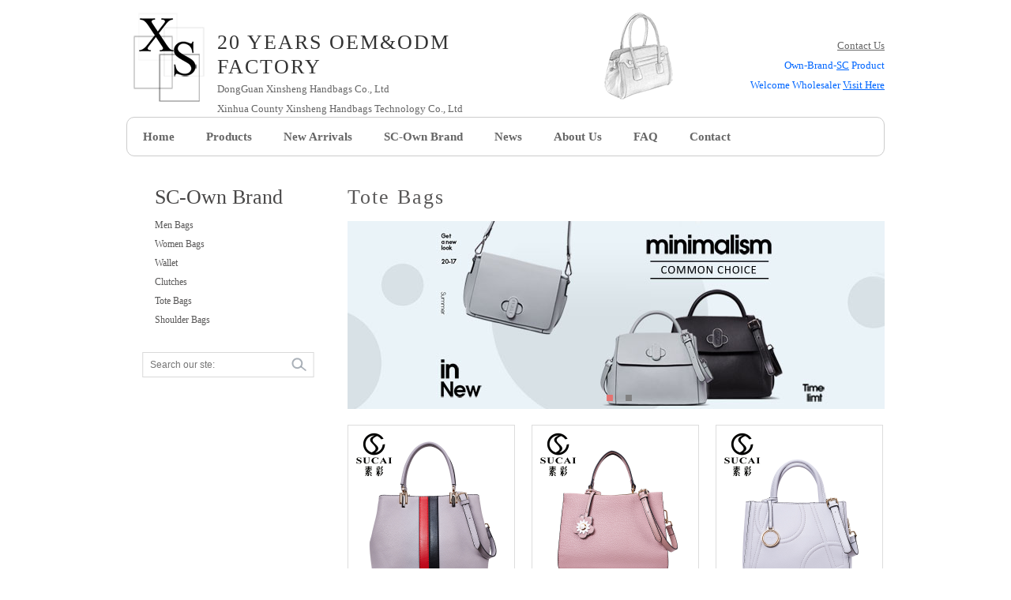

--- FILE ---
content_type: text/html; charset=UTF-8
request_url: https://www.xshandbags.com/category/sc-own-brand/women-bags/tote-bags-women-bags
body_size: 5108
content:
<!DOCTYPE html PUBLIC "-//W3C//DTD XHTML 1.0 Transitional//EN" "http://www.w3.org/TR/xhtml1/DTD/xhtml1-transitional.dtd">
<html xmlns="http://www.w3.org/1999/xhtml">
<head>
<link rel='dns-prefetch' href='//www.xshandbags.com' />
<link rel='dns-prefetch' href='//s.w.org' />
<link rel="alternate" type="application/rss+xml" title="DongGuan Xinsheng Handbags Co., Ltd &raquo; Tote Bags分类目录Feed" href="https://www.xshandbags.com/category/sc-own-brand/women-bags/tote-bags-women-bags/feed" />
		<script type="text/javascript">
			window._wpemojiSettings = {"baseUrl":"https:\/\/s.w.org\/images\/core\/emoji\/11\/72x72\/","ext":".png","svgUrl":"https:\/\/s.w.org\/images\/core\/emoji\/11\/svg\/","svgExt":".svg","source":{"concatemoji":"https:\/\/www.xshandbags.com\/wp-includes\/js\/wp-emoji-release.min.js?ver=4.9.28"}};
			!function(e,a,t){var n,r,o,i=a.createElement("canvas"),p=i.getContext&&i.getContext("2d");function s(e,t){var a=String.fromCharCode;p.clearRect(0,0,i.width,i.height),p.fillText(a.apply(this,e),0,0);e=i.toDataURL();return p.clearRect(0,0,i.width,i.height),p.fillText(a.apply(this,t),0,0),e===i.toDataURL()}function c(e){var t=a.createElement("script");t.src=e,t.defer=t.type="text/javascript",a.getElementsByTagName("head")[0].appendChild(t)}for(o=Array("flag","emoji"),t.supports={everything:!0,everythingExceptFlag:!0},r=0;r<o.length;r++)t.supports[o[r]]=function(e){if(!p||!p.fillText)return!1;switch(p.textBaseline="top",p.font="600 32px Arial",e){case"flag":return s([55356,56826,55356,56819],[55356,56826,8203,55356,56819])?!1:!s([55356,57332,56128,56423,56128,56418,56128,56421,56128,56430,56128,56423,56128,56447],[55356,57332,8203,56128,56423,8203,56128,56418,8203,56128,56421,8203,56128,56430,8203,56128,56423,8203,56128,56447]);case"emoji":return!s([55358,56760,9792,65039],[55358,56760,8203,9792,65039])}return!1}(o[r]),t.supports.everything=t.supports.everything&&t.supports[o[r]],"flag"!==o[r]&&(t.supports.everythingExceptFlag=t.supports.everythingExceptFlag&&t.supports[o[r]]);t.supports.everythingExceptFlag=t.supports.everythingExceptFlag&&!t.supports.flag,t.DOMReady=!1,t.readyCallback=function(){t.DOMReady=!0},t.supports.everything||(n=function(){t.readyCallback()},a.addEventListener?(a.addEventListener("DOMContentLoaded",n,!1),e.addEventListener("load",n,!1)):(e.attachEvent("onload",n),a.attachEvent("onreadystatechange",function(){"complete"===a.readyState&&t.readyCallback()})),(n=t.source||{}).concatemoji?c(n.concatemoji):n.wpemoji&&n.twemoji&&(c(n.twemoji),c(n.wpemoji)))}(window,document,window._wpemojiSettings);
		</script>
		<style type="text/css">
img.wp-smiley,
img.emoji {
	display: inline !important;
	border: none !important;
	box-shadow: none !important;
	height: 1em !important;
	width: 1em !important;
	margin: 0 .07em !important;
	vertical-align: -0.1em !important;
	background: none !important;
	padding: 0 !important;
}
</style>
<script type='text/javascript'>
/* <![CDATA[ */
var wpgmza_google_api_status = {"message":"Enqueued","code":"ENQUEUED"};
/* ]]> */
</script>
<script type='text/javascript' src='https://www.xshandbags.com/wp-content/plugins/wp-google-maps/wpgmza_data.js?ver=4.9.28'></script>
<script type='text/javascript' src='https://www.xshandbags.com/wp-includes/js/jquery/jquery.js?ver=1.12.4'></script>
<script type='text/javascript' src='https://www.xshandbags.com/wp-includes/js/jquery/jquery-migrate.min.js?ver=1.4.1'></script>
<link rel='https://api.w.org/' href='https://www.xshandbags.com/wp-json/' />
<link rel="EditURI" type="application/rsd+xml" title="RSD" href="https://www.xshandbags.com/xmlrpc.php?rsd" />
<link rel="wlwmanifest" type="application/wlwmanifest+xml" href="https://www.xshandbags.com/wp-includes/wlwmanifest.xml" /> 
<meta name="generator" content="WordPress 4.9.28" />
		<style type="text/css">.recentcomments a{display:inline !important;padding:0 !important;margin:0 !important;}</style>
		<title>Tote Bags - DongGuan Xinsheng Handbags Co., Ltd - Bag OEM&amp;ODM factory</title>
<script language="javascript"> var $ = jQuery||$;</script>
<meta http-equiv="Content-Type" content="text/html; charset=utf-8" />
<link href="https://www.xshandbags.com/wp-content/themes/bag/css/style.css" rel="stylesheet" type="text/css" />
<link rel="stylesheet" type="text/css" href="https://www.xshandbags.com/wp-content/themes/bag/css/coin-slider.css" />
<script type="text/javascript" src="https://www.xshandbags.com/wp-content/themes/bag/js/cufon-yui.js"></script>
<script type="text/javascript" src="https://www.xshandbags.com/wp-content/themes/bag/js/script.js"></script>
<script type="text/javascript" src="https://www.xshandbags.com/wp-content/themes/bag/js/coin-slider.min.js"></script>
<script type="text/javascript" src="https://www.xshandbags.com/wp-content/themes/bag/js/mzp-packed.js"></script>
<script type="text/javascript">
    $(document).ready(function() {
        $('#menu-nav-menu li').hover(function() {
            $(this).children("ul").slideDown(50)
        },
        function() {
            $(this).children("ul").slideUp(50)
        });
    });
</script>
</head>
<body>
<div class="main">
  <div class="header">
    <div class="header_resize">
      <div class="logo">
        <h1><a href="/aboutus/">20 YEARS OEM&ODM FACTORY</a></h1>
        <small>DongGuan Xinsheng Handbags Co., Ltd</small>
        <small>Xinhua County Xinsheng Handbags Technology Co., Ltd</small>
      </div>
      <div class="bag">
        <small class="conct"><a href="/contact">Contact Us</a></small>
        <small>Own-Brand-<a href="/category/sc-own-brand">SC</a> Product</small>
        <small>Welcome Wholesaler <a href="/category/sc-own-brand">Visit Here</a></small>
      </div>
 <div style="clear:both"></div>
    </div>
      
  </div>
  <div class="menu_nav">
          <ul id="menu-nav-menu" class="menu"><li id="menu-item-9" class="menu-item menu-item-type-custom menu-item-object-custom menu-item-9"><a href="/">Home</a></li>
<li id="menu-item-10" class="menu-item menu-item-type-taxonomy menu-item-object-category menu-item-has-children menu-item-10"><a href="https://www.xshandbags.com/category/products">Products</a>
<ul class="sub-menu">
	<li id="menu-item-66" class="menu-item menu-item-type-taxonomy menu-item-object-category menu-item-66"><a href="https://www.xshandbags.com/category/products/clutches">Clutches</a></li>
	<li id="menu-item-670" class="menu-item menu-item-type-taxonomy menu-item-object-category menu-item-670"><a href="https://www.xshandbags.com/category/products/tote-bags">Tote Bags</a></li>
	<li id="menu-item-667" class="menu-item menu-item-type-taxonomy menu-item-object-category menu-item-667"><a href="https://www.xshandbags.com/category/products/backpacks-products">Backpacks</a></li>
	<li id="menu-item-70" class="menu-item menu-item-type-taxonomy menu-item-object-category menu-item-70"><a href="https://www.xshandbags.com/category/products/shopper-bags">Shopper Bags</a></li>
	<li id="menu-item-68" class="menu-item menu-item-type-taxonomy menu-item-object-category menu-item-68"><a href="https://www.xshandbags.com/category/products/handbags">Shoulder Bags</a></li>
</ul>
</li>
<li id="menu-item-11" class="menu-item menu-item-type-taxonomy menu-item-object-category menu-item-has-children menu-item-11"><a href="https://www.xshandbags.com/category/newarrivals">New Arrivals</a>
<ul class="sub-menu">
	<li id="menu-item-673" class="menu-item menu-item-type-taxonomy menu-item-object-category menu-item-673"><a href="https://www.xshandbags.com/category/newarrivals/totes">Totes</a></li>
	<li id="menu-item-672" class="menu-item menu-item-type-taxonomy menu-item-object-category menu-item-672"><a href="https://www.xshandbags.com/category/newarrivals/clutches-newarrivals">Clutches</a></li>
	<li id="menu-item-671" class="menu-item menu-item-type-taxonomy menu-item-object-category menu-item-671"><a href="https://www.xshandbags.com/category/newarrivals/backpacks">Backpacks</a></li>
	<li id="menu-item-96" class="menu-item menu-item-type-taxonomy menu-item-object-category menu-item-96"><a href="https://www.xshandbags.com/category/newarrivals/shopper-bags-newarrivals">Shopper Bags</a></li>
	<li id="menu-item-95" class="menu-item menu-item-type-taxonomy menu-item-object-category menu-item-95"><a href="https://www.xshandbags.com/category/newarrivals/shoulder-bags">Shoulder Bags</a></li>
</ul>
</li>
<li id="menu-item-265" class="menu-item menu-item-type-taxonomy menu-item-object-category current-category-ancestor current-menu-ancestor menu-item-has-children menu-item-265"><a href="https://www.xshandbags.com/category/sc-own-brand">SC-Own Brand</a>
<ul class="sub-menu">
	<li id="menu-item-266" class="menu-item menu-item-type-taxonomy menu-item-object-category menu-item-266"><a href="https://www.xshandbags.com/category/sc-own-brand/men-bags">Men Bags</a></li>
	<li id="menu-item-267" class="menu-item menu-item-type-taxonomy menu-item-object-category current-category-ancestor current-menu-ancestor current-menu-parent current-category-parent menu-item-has-children menu-item-267"><a href="https://www.xshandbags.com/category/sc-own-brand/women-bags">Women Bags</a>
	<ul class="sub-menu">
		<li id="menu-item-269" class="menu-item menu-item-type-taxonomy menu-item-object-category menu-item-269"><a href="https://www.xshandbags.com/category/sc-own-brand/women-bags/wallet">Wallet</a></li>
		<li id="menu-item-674" class="menu-item menu-item-type-taxonomy menu-item-object-category menu-item-674"><a href="https://www.xshandbags.com/category/sc-own-brand/women-bags/clutches-women-bags">Clutches</a></li>
		<li id="menu-item-268" class="menu-item menu-item-type-taxonomy menu-item-object-category current-menu-item menu-item-268"><a href="https://www.xshandbags.com/category/sc-own-brand/women-bags/tote-bags-women-bags">Tote Bags</a></li>
		<li id="menu-item-675" class="menu-item menu-item-type-taxonomy menu-item-object-category menu-item-675"><a href="https://www.xshandbags.com/category/sc-own-brand/women-bags/shoulder-bags-women-bags">Shoulder Bags</a></li>
	</ul>
</li>
</ul>
</li>
<li id="menu-item-57" class="menu-item menu-item-type-taxonomy menu-item-object-category menu-item-57"><a href="https://www.xshandbags.com/category/news">News</a></li>
<li id="menu-item-13" class="menu-item menu-item-type-post_type menu-item-object-page menu-item-has-children menu-item-13"><a href="https://www.xshandbags.com/aboutus">About Us</a>
<ul class="sub-menu">
	<li id="menu-item-91" class="menu-item menu-item-type-post_type menu-item-object-page menu-item-91"><a href="https://www.xshandbags.com/story">Story</a></li>
	<li id="menu-item-90" class="menu-item menu-item-type-post_type menu-item-object-page menu-item-90"><a href="https://www.xshandbags.com/factory-pictures">Factory Pictures</a></li>
	<li id="menu-item-89" class="menu-item menu-item-type-post_type menu-item-object-page menu-item-89"><a href="https://www.xshandbags.com/factory-films">Online Audit</a></li>
	<li id="menu-item-88" class="menu-item menu-item-type-post_type menu-item-object-page menu-item-88"><a href="https://www.xshandbags.com/show-room">Show Room</a></li>
	<li id="menu-item-87" class="menu-item menu-item-type-post_type menu-item-object-page menu-item-87"><a href="https://www.xshandbags.com/certification">Certification</a></li>
</ul>
</li>
<li id="menu-item-12" class="menu-item menu-item-type-post_type menu-item-object-page menu-item-12"><a href="https://www.xshandbags.com/faq">FAQ</a></li>
<li id="menu-item-16" class="menu-item menu-item-type-post_type menu-item-object-page menu-item-16"><a href="https://www.xshandbags.com/contact">Contact</a></li>
</ul> </div>
 <div style="clear:both"></div><div class="content">
    <div class="content_resize">
      <div class="mainbar">
                       <div class="title">
                        <h1>Tote Bags</h1>
                       </div>
                       <div class="slider">
        <div id="coin-slider">
                <a href="https://www.xshandbags.com/687.html"><img src="https://www.xshandbags.com/wp-content/uploads/2019/11/sucai.jpg" width="940" height="336" alt="" /></a>
                        <a href="https://www.xshandbags.com/857.html"><img src="https://www.xshandbags.com/wp-content/uploads/2019/11/nanbao.jpg" width="940" height="336" alt="" /></a>
                                        </div>
        <div class="clr"></div>
      </div>
                       <div class="row acontent">
                       <div class="row">
                                                                                         <ul class="productlist">
                                            <li class=nleft>
                      <a href="https://www.xshandbags.com/950.html" target="_blank"><img src="https://www.xshandbags.com/wp-content/uploads/2017/08/e0214574fbc33cac2bf7.jpg" /></a>
                      <p><a href="https://www.xshandbags.com/950.html" target="_blank">980601 SUCAI Tote</a></p></li>
                                                                 <li >
                      <a href="https://www.xshandbags.com/947.html" target="_blank"><img src="https://www.xshandbags.com/wp-content/uploads/2017/08/55e4fe97f3af84cbb58b.jpg" /></a>
                      <p><a href="https://www.xshandbags.com/947.html" target="_blank">980600  SUCAI  Tote</a></p></li>
                                                                 <li >
                      <a href="https://www.xshandbags.com/935.html" target="_blank"><img src="https://www.xshandbags.com/wp-content/uploads/2017/08/f01afe84b4b5d54cbce5.jpg" /></a>
                      <p><a href="https://www.xshandbags.com/935.html" target="_blank">980592 SUCAI Small Tote</a></p></li>
                                                                 <li class=nleft>
                      <a href="https://www.xshandbags.com/932.html" target="_blank"><img src="https://www.xshandbags.com/wp-content/uploads/2017/08/a862f542fe99f37750a9.jpg" /></a>
                      <p><a href="https://www.xshandbags.com/932.html" target="_blank">980591 SUCAI Big Tote</a></p></li>
                                                                 <li >
                      <a href="https://www.xshandbags.com/923.html" target="_blank"><img src="https://www.xshandbags.com/wp-content/uploads/2017/08/ccd1221c4adff4b6930d.jpg" /></a>
                      <p><a href="https://www.xshandbags.com/923.html" target="_blank">980589 SUCAI Cow Leather Tote</a></p></li>
                                                                 <li >
                      <a href="https://www.xshandbags.com/905.html" target="_blank"><img src="https://www.xshandbags.com/wp-content/uploads/2017/08/d07bafc82ec17a92bc01.jpg" /></a>
                      <p><a href="https://www.xshandbags.com/905.html" target="_blank">980562 SUCAI  Tote</a></p></li>
                                                                 <li class=nleft>
                      <a href="https://www.xshandbags.com/893.html" target="_blank"><img src="https://www.xshandbags.com/wp-content/uploads/2017/08/6fd22a7f216b824da3b7.jpg" /></a>
                      <p><a href="https://www.xshandbags.com/893.html" target="_blank">980547 SUCAI Tote</a></p></li>
                                                                 <li >
                      <a href="https://www.xshandbags.com/890.html" target="_blank"><img src="https://www.xshandbags.com/wp-content/uploads/2017/08/5000172b79eb1597c445.jpg" /></a>
                      <p><a href="https://www.xshandbags.com/890.html" target="_blank">980546 SUCAI Tote</a></p></li>
                                                                 <li >
                      <a href="https://www.xshandbags.com/887.html" target="_blank"><img src="https://www.xshandbags.com/wp-content/uploads/2017/08/41e9456e0984619a8cc0.jpg" /></a>
                      <p><a href="https://www.xshandbags.com/887.html" target="_blank">980545 SUCAI Tote</a></p></li>
                                                                 <li class=nleft>
                      <a href="https://www.xshandbags.com/884.html" target="_blank"><img src="https://www.xshandbags.com/wp-content/uploads/2017/08/0d24f4ade91e756ad79c.jpg" /></a>
                      <p><a href="https://www.xshandbags.com/884.html" target="_blank">980544 SUCAI Tote</a></p></li>
                                                                 <li >
                      <a href="https://www.xshandbags.com/881.html" target="_blank"><img src="https://www.xshandbags.com/wp-content/uploads/2017/08/1056a1253bf69140eba5.jpg" /></a>
                      <p><a href="https://www.xshandbags.com/881.html" target="_blank">980543 SUCAI Tote</a></p></li>
                                                                 <li >
                      <a href="https://www.xshandbags.com/878.html" target="_blank"><img src="https://www.xshandbags.com/wp-content/uploads/2017/08/81a3a86bf4dd5aab4704.jpg" /></a>
                      <p><a href="https://www.xshandbags.com/878.html" target="_blank">980542 SUCAI Tote</a></p></li>
                                                                 </ul>
                                            <div style="clear:both"></div>
                      <div class="pager" style="text-align:center">   <a href='https://www.xshandbags.com/category/sc-own-brand/women-bags/tote-bags-women-bags' class='current'>1</a><a href='https://www.xshandbags.com/category/sc-own-brand/women-bags/tote-bags-women-bags/page/2'>2</a><a href="https://www.xshandbags.com/category/sc-own-brand/women-bags/tote-bags-women-bags/page/2" > Next </a><a href='https://www.xshandbags.com/category/sc-own-brand/women-bags/tote-bags-women-bags/page/2' class='extend'

title='Last'> Last </a>  </div>
                                          </div>
                    
                    </div>
                       <div class="clear"></div>
      </div>
      
      <div class="sidebar">
        <div class="gadget">
          <h2 class="star"><span>SC-Own Brand</span></h2>
          <div class="clr"></div>
          <ul id="menu-sc-menu" class="menu"><li id="menu-item-260" class="menu-item menu-item-type-taxonomy menu-item-object-category menu-item-260"><a href="https://www.xshandbags.com/category/sc-own-brand/men-bags">Men Bags</a></li>
<li id="menu-item-261" class="menu-item menu-item-type-taxonomy menu-item-object-category current-category-ancestor current-category-parent menu-item-261"><a href="https://www.xshandbags.com/category/sc-own-brand/women-bags">Women Bags</a></li>
<li id="menu-item-680" class="menu-item menu-item-type-taxonomy menu-item-object-category menu-item-680"><a href="https://www.xshandbags.com/category/sc-own-brand/women-bags/wallet">Wallet</a></li>
<li id="menu-item-677" class="menu-item menu-item-type-taxonomy menu-item-object-category menu-item-677"><a href="https://www.xshandbags.com/category/sc-own-brand/women-bags/clutches-women-bags">Clutches</a></li>
<li id="menu-item-679" class="menu-item menu-item-type-taxonomy menu-item-object-category current-menu-item menu-item-679"><a href="https://www.xshandbags.com/category/sc-own-brand/women-bags/tote-bags-women-bags">Tote Bags</a></li>
<li id="menu-item-678" class="menu-item menu-item-type-taxonomy menu-item-object-category menu-item-678"><a href="https://www.xshandbags.com/category/sc-own-brand/women-bags/shoulder-bags-women-bags">Shoulder Bags</a></li>
</ul>        </div>
        <div class="clr"></div>
        <div class="searchform">
          <form id="formsearch" name="formsearch" method="post" action="/?">
            <span>
            <input name="s" class="editbox_search" id="editbox_search" maxlength="80" placeholder="Search our ste:" type="text" />
            </span>
            <input name="button_search" src="https://www.xshandbags.com/wp-content/themes/bag/images/search.gif" class="button_search" type="image" />
          </form>
        </div>
      </div>
      <div class="clr"></div>
    </div>
  </div>

    <div class="fbg_resize">
      <div class="col c1">
        <h2><span>Product</span> Gallery</h2>
                                                    <ul class="pic">
                                            <a href="https://www.xshandbags.com/637.html"><img src="https://www.xshandbags.com/wp-content/uploads/2017/08/XS-80251.jpg" width="75" height="75" alt="" class="gal" /></a>
                                            <a href="https://www.xshandbags.com/635.html"><img src="https://www.xshandbags.com/wp-content/uploads/2017/08/XS-80250.jpg" width="75" height="75" alt="" class="gal" /></a>
                                            <a href="https://www.xshandbags.com/633.html"><img src="https://www.xshandbags.com/wp-content/uploads/2017/08/XS-80249.jpg" width="75" height="75" alt="" class="gal" /></a>
                                            <a href="https://www.xshandbags.com/631.html"><img src="https://www.xshandbags.com/wp-content/uploads/2017/08/XS-80248.jpg" width="75" height="75" alt="" class="gal" /></a>
                                            <a href="https://www.xshandbags.com/627.html"><img src="https://www.xshandbags.com/wp-content/uploads/2017/08/XS-80246.jpg" width="75" height="75" alt="" class="gal" /></a>
                                            <a href="https://www.xshandbags.com/625.html"><img src="https://www.xshandbags.com/wp-content/uploads/2017/08/XS-80244.jpg" width="75" height="75" alt="" class="gal" /></a>
                                            </ul>
                              
        </div>
      <div class="col c2">
        <h2><span>About</span> Us</h2>
        <p>DongGuan Xinsheng Handbags Co., Ltd which specialized in producing different kinds of fashion handbags was established in 1997 and located in Dongguan City of China. Following the trend of fashion and adapting to the needs of the International Market, our products with exquisite-work, good-quality and multiple-style, sell well in Europe &America, Korea, Japan and Russia, etc.</p>
        
      </div>
      <div class="col c3">
        <h2><span>Contact</span> Us</h2>
        <p class="contact_info">Contact : Rosa Xie<br />
          Tel:+86 76983712060(Ext.8010)<br />
          Skype: rosa_xinsheng<br />
          MP：+ 86 13532390160<br />
          E-mail: <a href="mailto:rosa@xinshengbags.com" style="font-weight:normal">rosa@xinshengbags.com</a> <br />Address:The 1st Industrial Park,CunWei,<br />HengLiTown,Dongguan,GuangDong,523476 China
</p>
      </div>
      <div class="clr"></div>
    </div>
  </div>
  <div class="footer">
    <div class="footer_resize">
      <p class="lf">Copyright &copy; <a href="/">DongGuan Xinsheng Handbags Co., Ltd</a>. All Rights Reserved</p>
      <p class="rf">DongGuan Xinsheng Handbags Co., Ltd</p>
      <div style="clear:both;"></div>
    </div>
  </div>
<script type='text/javascript' src='https://www.xshandbags.com/wp-includes/js/wp-embed.min.js?ver=4.9.28'></script>


--- FILE ---
content_type: text/css
request_url: https://www.xshandbags.com/wp-content/themes/bag/css/style.css
body_size: 3735
content:
/* Design by http://www.dreamtemplate.com */
@charset "utf-8";
body {
	margin:0;
	padding:0;
	width:100%;
	color:#585757;
	font:normal 12px/1.5em "Calibri";
}
html, .main {
	padding:0;
	margin:0;
}
.main{
}
.clr {
	clear:both;
	padding:0;
	margin:0;
	width:100%;
	font-size:0;
	line-height:0;
}
h2 {
	margin:0;
	padding:0;
	font-size:26px;
	font-weight:normal;
	line-height:40px;
	color:#494848;
	text-transform:none;
}
p {
	margin:8px 0;
	padding:0 0 8px 0;
}
a {
	color:#333; text-decoration:none
}
a:hover{ text-decoration:underline}
.copyrights{text-indent:-9999px;height:0;line-height:0;font-size:0;overflow:hidden;}
.header, .content, .menu_nav, .fbg, .footer, form, ol, ol li, ul, .content .mainbar, .content .sidebar {
	margin:0;
	padding:0;
}
.header {
}
.header_resize {
	margin:10px auto;
	padding:0;
	width:960px;
}
.logo {
	padding:0;
	float:left;
	width:420px;
	height:128px;
	background:url(../images/logo.png) left no-repeat; padding-left:115px;
}
h1 {
	margin:0;
	padding:0px 0 0 0px;
	font-size:26px;
	font-weight:normal;
	line-height:1.2em;
	text-transform:none;
	letter-spacing:2px;
}
h1 a, h1 a:hover {
	color:#333333;
	text-decoration:none;
}
h1 span {
	color:#b093e5;
}

.header_resize h1 {
margin-top:28px;
}
small {
	display:block;
	font-size:13px;
	line-height:25px;
	letter-spacing:normal;
	text-transform:none;
	color:#666666;
	
}
.bag {
	padding:0;
	float:right;
	width:250px;
	height:128px;
	background:url(../images/bag.png) left no-repeat; padding-left:110px;
	text-align: right;
}
.bag small{ color: #0066FF}
.bag small a{ color:#0066ff; text-decoration:underline;}
.bag .conct{ margin-top:35px;}
.bag .conct a{ color:#666666}
.slider {
	margin:0;
	padding:0px 0 20px 0;
	background:no-repeat center top;
}
.rss {
	padding:18px 20px 0 0;
	float:right;
	width:auto;
}
.rss p {
	margin:0;
	padding:0;
	float:right;
	width:auto;
	color:#fff;
	font-size:13px;
	line-height:1.5em;
	font-weight:bold;
}
.rss a {
	color:#fff;
	text-decoration:none;
}
.rss a:hover {
	text-decoration:underline;
}
.rss img {
	margin:-3px 0 -3px 6px;
	border:none;
}
.menu_nav {
	margin:0;
	padding:0;
	height:48px;
	width:960px; margin:10px auto
}
.menu_nav ul {
	list-style:none;
	padding:0 0 0 0px;
	height:48px;
	float:left;
	border:1px solid #cccccc;
	width:958px;
}
.menu_nav ul li ul{
	width:150px;
	display:none;
	position:absolute;
	height:auto;
	background-color:#ffffff;
	z-index:9999;
	border-radius:0;
}
.menu_nav ul li ul li ul{
	margin-left:150px;
	margin-top:-24px;
	width:150px;
	display:none;
	position:absolute;
	height:auto;
	background-color:#ffffff;
	z-index:9999;
	border-radius:0;
}
.menu_nav ul li {
	margin:0;
	padding:0;
	float:left;
	background:no-repeat right center;
}
.menu_nav ul li ul li,.menu_nav ul li ul li ul li{
width:150px;
}

.menu_nav ul li a {
	display:block;
	margin:0;
	padding:0 20px;
	font-size:15px;
	line-height:48px;
	font-weight:bold;
	color:#666666;
	text-decoration:none;
	text-transform:none;
	text-align:center;
}
.menu_nav ul li.active a, .menu_nav ul li a:hover {
	text-decoration:none;
	color:#e77573;
}
.menu_nav ul li ul{ display:none; padding:10px 0;}
.menu_nav ul li ul li a{ line-height:30px}
.content {
	padding:0;
}
.content_resize {
	margin:0 auto;
	padding:24px 0 40px;
	width:960px;
}
.content .mainbar {
	margin:0;
	padding:0;
	float:right;
	width:680px;
	overflow:hidden;
}
.content .mainbar .title {
	margin-bottom:10px;
}
.content .mainbar .title h1{ line-height:40px;}
.content .mainbar h2 {
	margin-bottom:0;
}
.content .mainbar div.img {
	padding:12px 0;
	float:left;
}
.content .mainbar img {
max-width:680px;
}
.content .mainbar img.fl {
	margin:0;
	border:1px solid #e6e6e6;
}
.content .mainbar .article {
	margin:0 0 8px;
	padding:0 20px 16px;
	background:no-repeat 20px top;
}
.content .mainbar .post_content {
	float:right;
	width:460px;
}
.content .mainbar .post_content strong {
	color:#585757;
}
.content .sidebar {
	padding:0;
	float:left;
	width:260px;
}
.content .sidebar .gadget {
	margin:0 0 0 12px;
	padding:0 0 20px 24px;
	background:no-repeat 20px top;
}
.content .sidebar h2 {
}
#menu-product-menu,#menu-sc-menu, #menu-newproduct-menu,ul.ex_menu {
	margin:0;
	padding:0;
	list-style:none;
	color:#959595;
}
#menu-product-menu li,#menu-sc-menu li,#menu-newproduct-menu li, ul.ex_menu li {
	margin:0;
}
#menu-product-menu li,#menu-sc-menu li,#menu-newproduct-menu li, ul.ex_menu li {
	margin:6px 0 0 0;
	width:220px;
	background:repeat-x left bottom;
}
#menu-product-menu li ul,#menu-sc-menu li ul,#menu-newproduct-menu li ul{
margin:0 0 0 20px; padding:0;
}
#menu-product-menu li a,#menu-sc-menu li a ,#menu-newproduct-menu li a {
	color:#585757;
	text-decoration:none;
	margin-left:0;
	padding:4px 8px 4px 0;
	background:no-repeat left center;
}
ul.ex_menu li a {
	font-weight:bold;
	color:#585757;
	text-decoration:none;
	background:no-repeat left center;
}
#menu-product-menu li a:hover,#menu-sc-menu li a:hover, ul.ex_menu li a:hover {
	color:#333;
	text-decoration:none;
	background:no-repeat left center;
}
p.spec {
	margin:0 0 16px;
	padding:0;
	float:left;
	width:auto;
	border:1px solid #333;
}
p.infopost {
	margin:0;
	padding:6px 0;
	text-transform:none;
	color:#959595;
}
p.infopost a {
	padding:0 2px;
	text-decoration:none;
	font-weight:normal;
	color:#333;
}
p.infopost a:hover {
	text-decoration:underline;
}
p.infopost span.date {
}
.article a.com {
	display:block;
	float:left;
	margin:0;
	padding:6px 16px;
	font-size:24px;
	font-weight:normal;
	text-decoration:none;
	text-align:center;
	color:#fff;
	background:#333;
}
.article a.com:hover {
	text-decoration:none;
}
.article a.com span {
}
.post_content a.rm {
	display:block;
	float:left;
	padding:10px 16px;
	font-size:16px;
	line-height:25px;
	font-weight:normal;
	text-transform:none;
	color:#333;
	text-decoration:none;
	text-align:center;
}
.content p.pages {
	margin:0;
	padding:24px 20px;
	font-size:11px;
	line-height:16px;
	color:#959595;
	text-align:left;
}
.content p.pages span, .content p.pages a {
	display:block;
	float:left;
	margin:0 2px 0 0;
	padding:6px 0;
	width:28px;
	text-decoration:none;
	text-align:center;
}
.content p.pages span, .content p.pages a:hover {
	color:#fff;
	background:#e67a78;
	border:1px solid #e67a78;
}
.content p.pages a {
	color:#959595;
	border:none;
	border:1px solid #8b8b8b;
}
.content p.pages small {
	font-size:12px;
	float:right;
}
.content .mainbar .comment {
	margin:0;
	padding:16px 0 0 0;
}
.content .mainbar .comment img.userpic {
	border:1px solid #dedede;
	margin:10px 16px 0 0;
	padding:0;
	float:left;
}
.fbg {
}
.fbg_resize {
	margin:0 auto;
	width:920px;
	padding:16px 20px;
	color:#fff;
	background:#999999;
}
.fbg_resize .col{ width:32%; margin-left:2%; float:left;}
.fbg_resize .col.c1{ margin-left:0px;}
.fbg_resize h2 {
	margin-bottom:24px;
	padding-bottom:8px;
	color:#fff;
}
.fbg img.gal {
	margin:0 8px 8px 0;
	padding:0;
	border:4px solid #fff;
}
.fbg .col {
	margin:0;
	float:left;
}
.fbg .c1 {
	padding:0 16px 0 0;
	width:280px;
}
.fbg .c2 {
	padding:0 36px 0 16px;
	width:280px;
}
.fbg .c3 {
	padding:0 0 0 16px;
	width:274px;
	display:block;
}
.fbg_ul {
	margin:0;
	padding:0;
	list-style:none;
}
.fbg_ul li {
	margin:0;
	padding:0;
	list-style:none;
}
.fbg_ul li a {
	display:block;
	margin:0;
	padding:2px 0 2px 12px;
	color:#fff;
	text-decoration:none;
	background:url(../images/li.gif) no-repeat left center;
}
.indexnews{ width:360px; overflow:hidden; float:left;}
.ivideo{ width:300px; overflow:hidden; float:right;}
.ivideo p{ text-align:center; font-size:16px; line-height:20px; margin:0}
.ivideo img{ width:300px; height:200}
.indexnews .fbg_ul li{ height:30px; line-height:30px; overflow:hidden; width:328px; display:block}
.indexnews .fbg_ul li a {
color:#333333;
display:inherit;
}
.fbg_ul li a:hover {
	color:#fff;
	text-decoration:underline;
	font-weight:bold;
}
.indexnews .fbg_ul li a:hover  {
color:#333333;
}
.fbg p.contact_info {
	line-height:1.8em;
}
.fbg p.contact_info a {
	color:#fff;
	text-decoration:underline;
	font-weight:bold;
}
.fbg p.contact_info span {
	display:block;
	float:left;
	width:74px;
	font-weight:bold;
}
ol {
	list-style:none;
}
ol li {
	display:block;
	clear:both;
}
ol li label {
	display:block;
	margin:0;
	padding:16px 0 0 0;
}
ol li input.text {
	width:480px;
	border:1px solid #c0c0c0;
	margin:0;
	padding:5px 2px;
	height:16px;
	background-color:#fff;
}
ol li textarea {
	width:480px;
	border:1px solid #c0c0c0;
	margin:0;
	padding:2px;
	background-color:#fff;
}
ol li .send {
	margin:16px 0 0 0;
}
.searchform {
	padding:12px 0 24px 20px;
	float:left;
}
#formsearch {
	margin:0;
	padding:0;
	width:auto;
	height:30px;
}
#formsearch span {
	display:block;
	margin:0;
	padding:0;
	float:left;
	background:url(../images/search_bg.gif) no-repeat left top;
}
#formsearch input.editbox_search {
	margin:0;
	padding:8px 10px;
	float:left;
	width:168px;
	font-size:12px;
	line-height:16px;
	color:#a9a9a9;
	background:none;
	outline:none;
	border:none;
}
#formsearch input.button_search {
	margin:0;
	padding:0;
	border:none;
	float:left;
}
.footer {
}
.footer_resize {
	margin:0 auto;
	padding:0;
	width:960px;
	line-height:1.5em;
	color:#585757;
}
.footer_resize p {
	margin:32px 0;
	padding:0;
	line-height:normal;
	white-space:nowrap;
	text-indent:inherit;
}
.footer_resize a {
	color:#333;
	font-weight:normal;
	margin:0;
	padding:0;
	border:none;
	text-decoration:underline;
	background-color:transparent;
}
.footer_resize a:hover {
	color:#333;
	background-color:transparent;
	text-decoration: none;
}
.footer_resize .lf {
	float:left;
}
.footer_resize .rf {
	float:right;
}
a {
	outline:none;
}
.productlist li{ width:210px; height:250px; display:block; overflow:hidden; list-style:none; float:left; text-align:center; border:1px solid #dddddd; margin:0 0px 15px 21px}
.productlist .nleft{ margin-left:0px;}
.productlist li img{ width:200px; height:200px; margin:5px;}
.productlist li p{ line-height:20px; text-align:center}
.newslist li{ line-height:30px; list-style:none; display:block; width:100%;}
.newslist li a{text-decoration:none;}
.newslist li a:hover{text-decoration:underline; color:#993300}
.newslist li span{ position:absolute; margin-left:550px;}


.box{width:100%;margin:20px auto; z-index:999;}
.left-pro{ width: 572px; border: 1px solid #ccc; text-align: left; float: left; background-color: #FFF; margin-top: 40px; padding-top: 20px; padding-right: 10px; padding-bottom: 20px; padding-left: 10px; }
.left-pro .t1{width:100px;float:left}
.left-pro .t2{width:352px;text-indent:0;float:left;padding-left:10px}
.left-pro .t2 img{text-indent:0;}
#showArea img{cursor:pointer;display:block;margin-bottom:5px;width:68px;padding:1px;border:1px solid #ccc;height:68px;float:left}
#main_img{cursor:pointer;display:block}
#gotop{cursor:pointer;display:block;margin-left:9px}
#gobottom{cursor:pointer;display:block;margin-left:9px}
#showArea{height:379px;margin:10px;overflow:hidden}
/* CSS class for zoomed area */
.MagicZoomBigImageCont{border:1px solid #91b817;overflow:hidden}
.MagicZoomBigImageCont img{width:800px;height:800px}
.MagicZoomBigImageCont iframe{width:300px;height:300px}
.MagicZoomHeader{font:10px Tahoma, Verdana, Arial, sans-serif;color:#fff;background:#91b817;text-align:center !important}
.MagicZoomPup{border:1px solid #aaa;background:#fff;cursor:hand;left:0}
.MagicZoomLoading{text-align:center;background:#fff;color:#444;opacity:0.8;padding:3px 3px 3px 3px !important;display:none}
.MagicZoomLoading img{padding-top:3px !important}
.MagicThumb{cursor:url(cursor/zoomin.cur), pointer;outline:none}
.MagicThumb-zoomed{cursor:default}
.MagicThumb span{display:none}
.MagicThumb-image{border:1px solid #ccc;outline:none}
.MagicThumb-image-zoomed{cursor:url(cursor/zoomout.cur), pointer}
.MagicThumb-caption{color:#333333;background-color:#F0F0F0;border:1px solid #CCC;border-top:none;font-family:Verdana, Helvetica;font-size:11px;padding:8px 16px}
.MagicThumb-controlbar{display:block;height:18px}
.MagicThumb-controlbar a{display:block;width:180px;height:180px;margin:0px 1px;outline:none;float:left;overflow:hidden}
.MagicThumb-controlbar a span{display:block;width:1000px;height:1000px;background:transparent url(graphics/controlbar.png) no-repeat 0 0;outline:none;position:absolute;left:0px;top:0px}
.MagicThumb-loading{border:1px solid #000;background:#fff url(../images/loader.gif) no-repeat 2px 50%;padding:2px 2px 2px 22px;margin:0;text-decoration:none;text-align:left;font-size:8pt;font-family:sans-serif;}

.newslist .nleft{ float:left; width:120px; height:90px; margin-right:10px; margin-top:15px;}
.newslist .nleft img{ width:120px; height:90px;}
.newslist .nright{ float:right; width:540px; display:; overflow:hidden;}
.newslist .nright h2{ margin-top:0px;}
.newslist .nright .meta{ color: #e77573}
.newslist .nright .meta a{ border-radius:3px; padding:0px 5px; border:1px solid #e77573; color:#e77573; float:right; height:20px; line-height:20px;}
.alignleft {
	display: inline;
	float: left;
	margin-right: 1.5em;
}

.alignright {
	display: inline;
	float: right;
	margin-left: 1.5em;
}

.aligncenter {
	clear: both;
	display: block;
	margin-left: auto;
	margin-right: auto;
}
.pager a{ margin-left:5px;}
.contact_info a{ color:#fff; text-decoration:underline;}

--- FILE ---
content_type: text/css
request_url: https://www.xshandbags.com/wp-content/themes/bag/css/coin-slider.css
body_size: 813
content:
/*
	Coin Slider jQuery plugin CSS styles
	http://workshop.rs/projects/coin-slider
*/
.coin-slider {
	padding:0;
	overflow:hidden;
	zoom:1;
}
.coin-slider a {
	text-decoration:none;
	outline:none;
	border:none;
}
/* buttons for switching */
.cs-buttons {
	margin:-24px 0 0;
	padding:0;
	font-size:0;
	float:left;
}
.cs-buttons a {
	margin:0 2px;
	width:20px;
	height:20px;
	float:left;
	color:#fff;
	text-indent:-10000px;
	background:url(../images/slide_p.png) no-repeat center center;
}
.cs-buttons a.cs-active {
	color:#fff;
	background-image:url(../images/slide_a.png);
}
/* text in slider */
.cs-title {
	display:none;
	padding:16px 60px 16px 24px;
	width:876px;
	color:#fff;
	font-size:15px;
	line-height:1.5em;
	background:url(../images/overlay.png) repeat left top;
}
.cs-title big {
	font-size:20px;
}
/* buttons Next and Prew */
.cs-prev, .cs-next {
	background:url(../images/overlay.png) repeat left top;
	color:#fff;
	padding:0px 10px;
}

--- FILE ---
content_type: application/javascript
request_url: https://www.xshandbags.com/wp-content/themes/bag/js/script.js
body_size: 380
content:
// <![CDATA[
jQuery(function() {

  // Slider
  jQuery('#coin-slider').coinslider({width:680,height:238,opacity:1});

  // Radius Box
  jQuery('.article p.spec, .menu_nav ul').css({"border-radius":"10px", "-moz-border-radius":"10px", "-webkit-border-radius":"10px"});
  jQuery('.content p.pages span, .content p.pages a').css({"border-radius":"6px", "-moz-border-radius":"6px", "-webkit-border-radius":"6px"});
  jQuery('.article .com').css({"border-top-right-radius":"12px", "border-bottom-right-radius":"12px", "-moz-border-radius-topright":"10px", "-moz-border-radius-bottomright":"8px", "-webkit-border-top-right-radius":"8px", "-webkit-border-bottom-right-radius":"8px"});
  //jQuery('.content p.pages span, .content p.pages a').css({"border-radius":"16px", "-moz-border-radius":"16px", "-webkit-border-radius":"16px"});
  //jQuery('.menu_nav').css({"border-bottom-left-radius":"16px", "border-bottom-right-radius":"16px", "-moz-border-radius-bottomleft":"16px", "-moz-border-radius-bottomright":"16px", "-webkit-border-bottom-left-radius":"16px", "-webkit-border-bottom-right-radius":"16px"});

});	

// Cufon
Cufon.replace('h1, h2, h3, h4, h5, h6, .menu_nav ul li a, .post_content a.rm, .article a.com', { hover: true });
//Cufon.replace('h1', { color: '-linear-gradient(#fff, #ffaf02)'});
//Cufon.replace('h1 small', { color: '#8a98a5'});

// ]]>